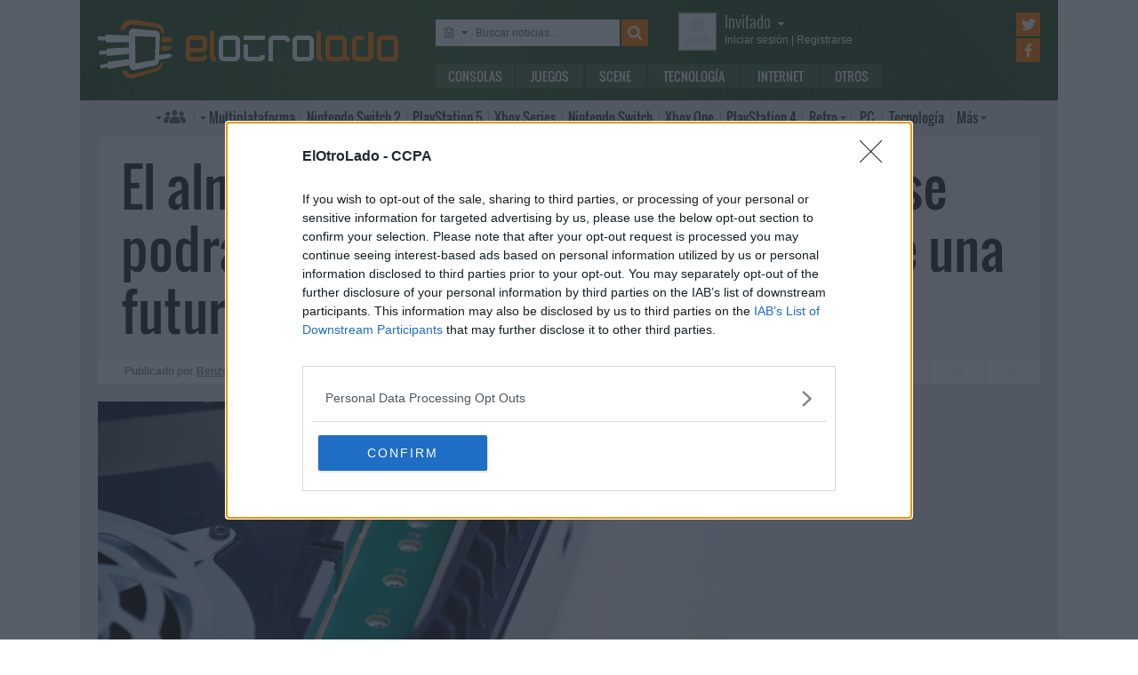

--- FILE ---
content_type: text/html; charset=UTF-8
request_url: https://www.elotrolado.net/noticias/consolas/ps5-ampliar-almacenamiento-interno
body_size: 12580
content:
<!DOCTYPE html> <html lang="es"> <head>   <meta charset="utf-8"> <meta name="viewport" content="width=device-width,minimum-scale=1,initial-scale=1"> <meta http-equiv="X-UA-Compatible" content="IE=edge"> <meta name="theme-color" content="#395a2f"> <link rel="search" type="application/opensearchdescription+xml" title="ElOtroLado.net" href="/opensearch.xml">  <title>PS5: el SSD interno no se podrá ampliar hasta más adelante</title> <meta name="description" content="Sony revela que el SSD interno de PlayStation 5 no se podrá ampliar hasta más adelante, cuando se lance una actualización">  <meta property="og:site_name" content="ElOtroLado.net">  <link rel="alternate" type="application/rss+xml" title="RSS todas las noticias" href="/feed/">  <link rel="alternate" type="application/rss+xml" title='RSS "Consolas"' href="/feed/consolas/"> <link rel="alternate" type="application/rss+xml" title='RSS "Juegos"' href="/feed/juegos/"> <link rel="alternate" type="application/rss+xml" title='RSS "Scene"' href="/feed/scene/"> <link rel="alternate" type="application/rss+xml" title='RSS "Tecnología"' href="/feed/tecnologia/"> <link rel="alternate" type="application/rss+xml" title='RSS "Internet"' href="/feed/internet/"> <link rel="alternate" type="application/rss+xml" title='RSS "Otros"' href="/feed/otros/">  <meta name="twitter:card" content="summary_large_image"> <meta name="twitter:site" content="@elotrolado"> <meta property="og:title" content="PS5: el SSD interno no se podrá ampliar hasta más adelante"> <meta property="og:description" content="Sony revela que el SSD interno de PlayStation 5 no se podrá ampliar hasta más adelante, cuando se lance una actualización"> <meta property="og:image" content="https://images.elotrolado.net/headers/upload/b/2/b2c7f5_ps5-ssd_news.jpg?1200">  <script type="application/ld+json">{ "@context": "http://schema.org", "@type": "NewsArticle", "mainEntityOfPage":{ "@type": "WebPage", "@id": "https://www.elotrolado.net/noticias/consolas/ps5-ampliar-almacenamiento-interno" }, "headline": "El almacenamiento interno de PS5 no se podrá ampliar hasta el lanzamiento de una futura actualización", "description": "Sony revela que el SSD interno de PlayStation 5 no se podrá ampliar hasta más adelante, cuando se lance una actualización", "datePublished": "2020-11-05T19:24:13+00:00", "dateModified": "2020-11-05T19:24:13+00:00", "image": { "@type": "ImageObject", "url": "https://images.elotrolado.net/headers/upload/b/2/b2c7f5_ps5-ssd_news.jpg?1200", "width": 1200, "height": 510 }, "publisher": { "@type": "Organization", "name": "ElOtroLado.net", "logo": { "@type": "ImageObject", "url": "https://www.elotrolado.net/img/logo_amp.png", "width": 333, "height": 60 } }, "author": { "@type": "Person", "name": "Benzo" } }</script> <link rel="canonical" href="https://www.elotrolado.net/noticias/consolas/ps5-ampliar-almacenamiento-interno"><link rel="amphtml" href="https://www.elotrolado.net/noticias/consolas/ps5-ampliar-almacenamiento-interno?amp=1">  <link rel="preload" as="font" href="/img/fonts/Oswald-Light.woff2" type="font/woff2" crossorigin="anonymous"> <link rel="preload" as="font" href="/img/fonts/Oswald-Light.woff" type="font/woff2" crossorigin="anonymous"> <link rel="preload" as="font" href="/img/fonts/Oswald-Regular.woff2" type="font/woff2" crossorigin="anonymous"> <link rel="preload" as="font" href="/img/fonts/Oswald-Regular.woff" type="font/woff2" crossorigin="anonymous"> <link href="/css/9/0/3d6046dc" rel="preload" as="styles"> <link href="/css/9/0/3d6046dc" rel="stylesheet"> <link rel="shortcut icon" href="/favicon.ico" type="image/vnd.microsoft.icon"> <link rel="icon" sizes="256x256" href="/apple-touch-icon.png"> <link rel="apple-touch-icon" sizes="256x256" href="/apple-touch-icon.png"> <link rel="apple-touch-icon-precomposed" sizes="256x256" href="/apple-touch-icon-precomposed.png"> <script>  var eolTtb = null; if('performance' in window && Math.random() > .98) { eolTtb = performance.now(); } (function(i,s,o,g,r,a,m){i['GoogleAnalyticsObject']=r;i[r]=i[r]||function(){ (i[r].q=i[r].q||[]).push(arguments)},i[r].l=1*new Date();a=s.createElement(o), m=s.getElementsByTagName(o)[0];a.async=1;a.src=g;m.parentNode.insertBefore(a,m) })(window,document,'script','https://www.google-analytics.com/analytics.js','ga'); ga('create','UA-61199-1','auto'); ga('set','dimension1','Invitado'); ga('set','dimension2','Fijo9'); ga('set','dimension3','0'); ga('send','pageview'); var _comscore=[]; var googletag={cmd:[]}; var sas = {cmd:[]}; (function() { var d=document,t='script',s=d.getElementsByTagName(t)[0],j='text/javascript';  var re=d.createElement(t); re.type=j; re.async=true; re.src='https://tags.refinery89.com/elotroladonet.js'; s.parentNode.insertBefore(re,s);  var g=d.createElement(t); g.type=j; g.async=true; g.src='//securepubads.g.doubleclick.net/tag/js/gpt.js'; s.parentNode.insertBefore(g,s);  })();  </script>  <script> (function() { var interval = window.setInterval(function() { if(typeof window.jQuery !== 'undefined') { clearInterval(interval); $(document).ready(function() { $("#content-slider").lightSlider({ loop:true, keyPress:true }); $("#content-slidermob").lightSlider({ loop:true, keyPress:true }); }); } }, 300); }()); </script> <!-- Quantcast Choice. Consent Manager Tag v2.0 (for TCF 2.0) --> <script type="text/javascript" async=true> (function() { var host = window.location.hostname; var element = document.createElement('script'); var firstScript = document.getElementsByTagName('script')[0]; var url = 'https://cmp.inmobi.com' .concat('/choice/', '5HfBkfKN4x6e1', '/', host, '/choice.js?tag_version=V2'); var uspTries = 0; var uspTriesLimit = 3; element.async = true; element.type = 'text/javascript'; element.src = url; firstScript.parentNode.insertBefore(element, firstScript); function makeStub() { var TCF_LOCATOR_NAME = '__tcfapiLocator'; var queue = []; var win = window; var cmpFrame; function addFrame() { var doc = win.document; var otherCMP = !!(win.frames[TCF_LOCATOR_NAME]); if (!otherCMP) { if (doc.body) { var iframe = doc.createElement('iframe'); iframe.style.cssText = 'display:none'; iframe.name = TCF_LOCATOR_NAME; doc.body.appendChild(iframe); } else { setTimeout(addFrame, 5); } } return !otherCMP; } function tcfAPIHandler() { var gdprApplies; var args = arguments; if (!args.length) { return queue; } else if (args[0] === 'setGdprApplies') { if ( args.length > 3 && args[2] === 2 && typeof args[3] === 'boolean' ) { gdprApplies = args[3]; if (typeof args[2] === 'function') { args[2]('set', true); } } } else if (args[0] === 'ping') { var retr = { gdprApplies: gdprApplies, cmpLoaded: false, cmpStatus: 'stub' }; if (typeof args[2] === 'function') { args[2](retr); } } else { queue.push(args); } } function postMessageEventHandler(event) { var msgIsString = typeof event.data === 'string'; var json = {}; try { if (msgIsString) { json = JSON.parse(event.data); } else { json = event.data; } } catch (ignore) {} var payload = json.__tcfapiCall; if (payload) { window.__tcfapi( payload.command, payload.version, function(retValue, success) { var returnMsg = { __tcfapiReturn: { returnValue: retValue, success: success, callId: payload.callId } }; if (msgIsString) { returnMsg = JSON.stringify(returnMsg); } event.source.postMessage(returnMsg, '*'); }, payload.parameter ); } } while (win) { try { if (win.frames[TCF_LOCATOR_NAME]) { cmpFrame = win; break; } } catch (ignore) {} if (win === window.top) { break; } win = win.parent; } if (!cmpFrame) { addFrame(); win.__tcfapi = tcfAPIHandler; win.addEventListener('message', postMessageEventHandler, false); } }; makeStub(); var uspStubFunction = function() { var arg = arguments; if (typeof window.__uspapi !== uspStubFunction) { setTimeout(function() { if (typeof window.__uspapi !== 'undefined') { window.__uspapi.apply(window.__uspapi, arg); } }, 500); } }; var checkIfUspIsReady = function() { uspTries++; if (window.__uspapi === uspStubFunction && uspTries < uspTriesLimit) { console.warn('USP is not accessible'); } else { clearInterval(uspInterval); } }; if (typeof window.__uspapi === 'undefined') { window.__uspapi = uspStubFunction; var uspInterval = setInterval(checkIfUspIsReady, 6000); } })(); </script> <!-- End Quantcast Choice. Consent Manager Tag v2.0 (for TCF 2.0) --> </head> <body itemscope itemtype="https://schema.org/WebPage" class=" page-main site-www has-topbranding "  data-user="1">  <div class=" visible-xs-block"><div class="sticky ad-xs"></div></div><div class=" visible-sm-block"><div class="sticky ad-sm"></div></div>  <div class="container-fluid relative limit-width"> <div class="row" id="header"> <div class="col-xs-24">  <a href="/" id="h-logo" title="ElOtroLado.net"></a>   <div id="h-mobile-nav-btn" ><span></span ><span></span ><span></span ></div> <div id="h-mobile-nav"> <form id="h-search" method="get" action="/search.php"> <div id="s-selector-wrap"> <div id="s-selector" title="Selecciona dónde buscar"> <a id="s-selector-btn"  class="s-p-news"  href="/search.php" rel="nofollow"></a> </div> <div id="s-popup">  <a href="#" rel="nofollow" class="s-p-news">Buscar noticias</a> <a href="#" rel="nofollow" class="s-p-thread">Buscar hilos</a> <a href="#" rel="nofollow" class="s-p-post">Buscar mensajes</a> <a href="#" rel="nofollow" class="s-p-wiki">Buscar wikis</a>  </div> </div> <input type="text" name="keywords" id="h-s-keywords" maxlength="128"  placeholder="Buscar noticias…" > <input type="hidden" name="type" id="s-selector-type"  value="n"  > <input type="submit" value="" title="Buscar"> </form> <div id="h-menu"><a href="/noticias/consolas/" id="h-m-1">Consolas</a ><a href="/noticias/juegos/" id="h-m-2">Juegos</a ><a href="/noticias/scene/" id="h-m-3">Scene</a ><a href="/noticias/tecnologia/" id="h-m-4">Tecnología</a ><a href="/noticias/internet/" id="h-m-5">Internet</a ><a href="/noticias/otros/" id="h-m-6">Otros</a  ></div> <div id="h-ucp"> <div id="u-avatar"> <div id="u-avatar-inner">  <img src="//download.elotrolado.net/avatares/monigote.svg" alt="Avatar de invitado" class="open">  </div> </div>  <div id="u-nick">  <a href="./ucp.php?mode=login&amp;sid=0cb5c3116b97e6c5d3d308dcc3e0dbc5" class="open" rel="nofollow">Invitado<span id="ucp-dropdown" class="open"></span></a>  </div> <div id="u-meta">  <a href="./ucp.php?mode=login&amp;sid=0cb5c3116b97e6c5d3d308dcc3e0dbc5" rel="nofollow" class="open"><span class="hidden-xs">Iniciar sesión</span><span class="visible-xs-inline">Login</span></a> | <a href="/ucp.php?mode=register&amp;sid=0cb5c3116b97e6c5d3d308dcc3e0dbc5" rel="nofollow"><span class="hidden-xs">Registrarse</span><span class="visible-xs-inline">Registro</span></a>  </div> </div> <div id="h-popup" class="h-popup-guest"> <div id="h-p-content">  <form id="h-p-guest" method="post" action="/ucp.php?mode=login"> <div><a href="/ucp.php?mode=login" rel="nofollow">Login avanzado</a> | <a href="/ucp.php?mode=register" rel="nofollow">Registrarse</a></div> <div><input type="text" name="username" title="Usuario" placeholder="Usuario"></div> <div><input type="password" name="password" title="Contraseña" placeholder="Contraseña"></div> <div><input type="submit" name="login" value="&#9658;"></div> <input type="hidden" name="autologin" value="1"> <input type="hidden" name="redirect" value="/noticias/consolas/ps5-ampliar-almacenamiento-interno"> <div id="aceptcond">Al iniciar sesión aceptas nuestras <a href="/ucp.php?mode=fullterms" rel="nofollow">condiciones de uso y políticas de privacidad</a>.</div> </form>  </div> </div> <div id="h-social-main">  <a href="https://twitter.com/ElOtroLado" class="cnt-twitter" title="EOL en Twitter" rel="nofollow"></a> <a href="https://www.facebook.com/www.elotrolado.net" class="cnt-facebook" title="EOL en Facebook" rel="nofollow"></a>  </div> <div id="menu" ><a id="menu-main" class="openable openable-double" href="/index.php" title="Índice de foros">Índice de foros</a ><a id="menu-main-sub" href="#" class="visible-xs visible-sm openable"></a ><div id="popup-main"> <a class="hidden-xs hidden-sm" href="/index.php">Índice de foros</a>  <br class="hidden-xs hidden-sm"> <a href="/search.php" rel="nofollow">Búsqueda avanzada</a> <a href="/hilo_recordatorio-de-las-principales-normas_1014288" rel="nofollow">Normas</a> <a href="#" rel="nofollow" id="switch-wide">Cambiar ancho</a> </div ><a id="menu-news" class="openable visible-xs visible-sm" href="#">Noticias</a ><div id="popup-news" class="visible-xs visible-sm"> <a href="/noticias/consolas/">Consolas</a> <a href="/noticias/juegos/">Juegos</a> <a href="/noticias/scene/">Scene</a> <a href="/noticias/tecnologia/">Tecnología</a> <a href="/noticias/internet/">Internet</a> <a href="/noticias/otros/">Otros</a>  </div  ><a id="menu-multi" href="/foro_multiplataforma_223" class="openable openable-left">Multi<span class="hidden-md">plataforma</span></a ><div id="popup-multi"> <a href="/foro_multiplataforma-general_22">General</a> <a href="/foro_multiplataforma-sistemas-vr_224">Sistemas VR</a> <a href="/foro_multiplataforma-consolas-alternativas_120">Consolas alternativas</a> <a href="/foro_multiplataforma-google-stadia_228">Google Stadia</a> <a href="/foro_multiplataforma-desarrollo_152">Desarrollo</a> </div ><a id="menu-switch2" href="/foro_nintendo-switch-2_238"><span class="visible-md-inline">NS2</span><span class="hidden-md">Nintendo Switch 2</span></a ><a id="menu-ps5" href="/foro_playstation-5_233"><span class="visible-md-inline">PS5</span><span class="hidden-md">PlayStation 5</span></a ><a id="menu-xsx" href="/foro_xbox-series_231">Xbox<span class="hidden-md"> Series</span></a ><a id="menu-swtch" href="/foro_nintendo-switch_217"><span class="hidden-md">Nintendo </span>Switch</a ><a id="menu-xbone" href="/foro_xbox-one_206"><span class="hidden-md">Xbox </span>One</a ><a id="menu-ps4" href="/foro_playstation-4_204"><span class="visible-md-inline">PS4</span><span class="hidden-md">PlayStation 4</span></a ><a id="menu-retro" href="/foro_retro_40" class="openable">Retro</a ><div id="popup-retro"> <a href="/foro_retro-y-descatalogado-consolas-clasicas_80">Consolas clásicas</a> <a href="/foro_retro-y-descatalogado-arcade-y-emulacion_220">Arcade y emulación</a> <a href="/foro_ps-vita_186">PS Vita</a> <a href="/foro_nintendo-3ds_183">Nintendo 3DS</a> <a href="/foro_wii-u_193">Wii U</a> <a href="/foro_playstation-3_160">PlayStation 3</a> <a href="/foro_xbox-360_137">Xbox 360</a> <a href="/foro_wii_154">Wii</a> <a href="/foro_psp_131">PSP</a> <a href="/foro_nds_132">NDS</a> <a href="/foro_playstation-2_39">PlayStation 2</a> <a href="/foro_retro-y-descatalogado-xbox_78">Xbox</a> <a href="/foro_retro-y-descatalogado-gamecube_85">GameCube</a> <a href="/foro_retro-y-descatalogado-dreamcast_6">DreamCast</a> <a href="/foro_retro-y-descatalogado-playstation_81">PlayStation</a> </div ><a id="menu-pc" href="/foro_pc_36">PC</a ><a class="hidden-md" id="menu-tecno" href="/foro_tecnologia_198">Tecnología</a ><a id="menu-more" class="openable" href="#">Más</a ><div id="popup-more"> <a class="visible-md-block" href="/foro_tecnologia_198">Tecnología</a> <a href="/foro_off-topic_58">Off-topic</a>  <a href="/foro_noticias_41">Noticias</a>  <a href="/wiki/">Wiki</a> </div  ><div id="h-social-mobile"  ><a href="https://twitter.com/ElOtroLado" class="twitter" title="EOL en Twitter" rel="nofollow"></a ><a href="https://www.facebook.com/www.elotrolado.net" class="facebook" title="EOL en Facebook" rel="nofollow"></a  ></div> <noscript><style>#menu-more:after,#menu-main:after,#ucp-dropdown{display:none}</style></noscript> </div> </div> </div> </div>  </div> <div class="container-fluid container-main relative limit-width">  <div class="row"> <div class="col-xs-24 nogutter-xs"> <div id="news-singlenew-title"> <h1 title="Sony revela que el SSD interno de PlayStation 5 no se podrá ampliar hasta más adelante, cuando se lance una actualización">El almacenamiento interno de PS5 no se podrá ampliar hasta el lanzamiento de una futura actualización</h1> </div> <div id="news-singlenew-subtitle"> <span class="hidden-xs">Publicado por</span> <a rel="nofollow" href="/search_news.php?author_id=13279" title="Ver todas las publicaciones de Benzo" >Benzo</a><span class="hidden-xs"> el</span> <time datetime="2020-11-05T19:24:13+00:00">5 de noviembre de 2020<span class="hidden-xs"> a las</span> 20:24</time> <a id="news-singlenew-prev" title="Warframe detalla y muestra sus mejoras para la próxima generación, con 4K, 60 FPS e iluminación dinámica" href="/noticias/juegos/warframe-mejoras-ps5-xbox-series-x"></a> <a id="news-singlenew-next" title="EA detalla las mejoras de sus juegos en PS5 y Xbox Series y anuncia la llegada Jedi: Fallen Order a EA Play" href="/noticias/juegos/ea-jedi-fallen-order-ps5-xbox-series"></a> </div> </div> </div>  <div class="row"> <div class="  col-xs-24 col-sm-24 col-md-24 col-lg-16 nogutter-xs  ">  <div id="news-single"> <div id="news-image" title="PS5: el SSD interno no se podrá ampliar hasta más adelante" style="background-image: url(https://images.elotrolado.net/headers/upload/b/2/b2c7f5_ps5-ssd_news.jpg?1200)"></div> <div id="news-inner-wrap"> <div id="news-top-container"> <div id="news-cat" itemscope itemtype="https://schema.org/BreadcrumbList"> <span itemscope itemprop="itemListElement" itemtype="https://schema.org/ListItem"> <a href="/" itemprop="item" title="Portada EOL"> <span itemprop="name">EOL</span><meta itemprop="position" content="1" /> </a> » </span> <span itemscope itemprop="itemListElement" itemtype="https://schema.org/ListItem"> <a href="/noticias/consolas/" itemprop="item"> <span itemprop="name">Consolas</span><meta itemprop="position" content="2" /> </a> </span> </div> <div id="news-social" class="shr-bts"> <span class="tw" title="Compartir en Twitter" data-url="noticias/consolas/ps5-ampliar-almacenamiento-interno" data-title="El almacenamiento interno de PS5 no se podrá ampliar hasta el lanzamiento de una futura actualización" >5</span><span class="fb" title="Compartir en Facebook" data-url="noticias/consolas/ps5-ampliar-almacenamiento-interno" >68</span ><a class="cm" title="154 comentarios" rel="nofollow" href="/hilo_el-almacenamiento-interno-de-ps5-no-se-podra-ampliar-hasta-el-lanzamiento-de-una-futura-actualizacion_2400441" >154</a> </div> </div> <div id="news-tags"  ><a href="/tag/playstation-5/" style="background:rgb(59,102,46)" rel="nofollow">PlayStation 5</a  ></div> <div id="news-body" class="content">Durante los días previos al inicio de una nueva generación siempre surgen sorpresas de última hora, es una tradición que normalmente nos deja malas noticias. Así ha sido en el caso de Sony, que a una semana del lanzamiento de PlayStation 5 en Estados Unidos y Japón ha anunciado que para ampliar el almacenamiento interno de la consola será necesario instalar una actualización que llegará más adelante, en una fecha que no ha sido concretada.<br /><br />Como se demostró durante el <a href="https://www.elotrolado.net/noticias/consolas/ps5-teardown-trailer" class="postlink">despiece de la consola</a>, PS5 tiene instalada una interfaz M.2 compatible con PCIe 4.0 a la que se puede acceder para colocar una unidad que amplíe su almacenamiento interno, pero esta ranura estará desactivada hasta que se libere la actualización correspondiente, según ha comentado Sony a <a href="https://www.theverge.com/2020/11/5/21551165/sony-ps5-playstation-5-no-m2-ssd-expansion-launch" class="postlink">The Verge</a>. Ahora que se ha confirmado este punto, resuenan las palabras del arquitecto Mark Cerny, que durante el evento <a href="https://www.elotrolado.net/noticias/consolas/ps5-ssd-tempest-engine" class="postlink">The Road to PS5</a> ya dejó caer esta posibilidad.<br /><br />En la conferencia celebrada el pasado marzo y mientras habla sobre cómo ampliar el almacenamiento de PS5, Cerny comenta (<a href="https://youtu.be/ph8LyNIT9sg?t=1200" class="postlink">a partir del minuto 20:00</a><span class="btn-embed" title="Pulsa para cargar el contenido"
					data-html="%3Cdiv%20class%3D%22embed-wrap%20embed-youtube%22%3E%3Cdiv%20class%3D%22embed-responsive%20embed-responsive-16by9%22%3E%20%3Ciframe%20allowfullscreen%20src%3D%22https%3A%2F%2Fwww.youtube-nocookie.com%2Fembed%2Fph8LyNIT9sg%3Fstart%3D1200%26amp%3Brel%3D0%26amp%3Bautoplay%3D1%22%20%3E%3C%2Fiframe%3E%20%3C%2Fdiv%3E%3C%2Fdiv%3E"><i class="fa fa-youtube-play"></i></span>) que sería genial que esta opción estuviera disponible antes del lanzamiento, “pero es probable que sea un poco más adelante, así que espera para conseguir ese SSD M.2 hasta que tengas noticias nuestras”. Desde entonces Sony no ha dado más indicaciones al respecto, hasta que ahora ha dicho que finalmente para ampliar el almacenamiento interno de PS5 tocará esperar.<br /><br />No todos los SSD M.2 disponibles en el mercado serán lo suficientemente rápidos para seguir el ritmo de PS5. Además, deben tener las dimensiones correctas para poder entrar en la ranura y ser compatibles con el controlador I/O de Sony. Cuando llegue el momento, la compañía japonesa revelará la lista de SSDs idóneos para ampliar el almacenamiento interno de PS5. Por las palabras de Cerny, parece que como mínimo deberán tener un ancho de banda de 5,5 GB, el mismo que ofrece el SSD de la consola.<br /><br />El SSD de PS5 tiene una capacidad de 825 GB, pero en principio el espacio utilizable será de 667 GB. Este dato se aclarará en los próximos días, cuando se levante el embargo sobre el análisis de la consola. Para los que quieran ir haciendo números, esto es lo que ocupan los juegos <i>first-party</i> de PS5:<br /><br /><ul><li>SackBoy: A Big Adventure 32 GB</li><li>Spider-Man: Miles Morales 50 GB</li><li>Spider-Man: Miles Morales Ultimate Edition (con Spider-Man Remastered): 105 GB</li><li>Demon’s Souls 66: GB</li></ul></div>  </div> </div> <div class="sliderxl"> <div class="byxl"><h2>Nuevas reservas abiertas en <a href="https://www.xtralife.com/" rel="nofollow" target="_blank"><img src="https://www.xtralife.com/assets/icons/logo.blue.svg" width="80px" title="Ir a xtralife" /></a></h2> <p class="hidden-xs"><a href="https://www.xtralife.com/calendario/enero-2026" target="_blank" rel="nofollow">Ver todos los próximos lanzamientos</a></p></div><div style="clear: both;"></div> <ul id="content-slider" class="content-slider">  <li><a href="https://www.xtralife.com/seleccion/clock-tower-rewind-version-espana/8807" target="_blank" rel="nofollow"> <img loading="lazy" title="Clock Tower Rewind - Versión España Reservar desde 34,95€€" src="https://static.xtralife.com/conversions/JQC5-K5XW682650-medium_w640_h480_q75-clock-tower-rewind-poster-1768406431.webp" width="120px"/> <p>Clock Tower Rewind - Versión España</p> <p class="xl_label"><span>Reservar desde </span>34,95€<p> </a> </li>  <li><a href="https://www.xtralife.com/producto/taito-milestones-4-switch-estandar/108536" target="_blank" rel="nofollow"> <img loading="lazy" title="Taito Milestones 4  Reservar por 34,95€€" src="https://static.xtralife.com/conversions/ZJCQ-0Q6D682649-medium_w640_h480_q75-taito-milestones-4-poster-1768406430.webp" width="120px"/> <p>Taito Milestones 4 </p> <p class="xl_label"><span>Reservar por </span>34,95€<p> </a> </li>  <li><a href="https://www.xtralife.com/producto/total-chaos-ps5-estandar/108533" target="_blank" rel="nofollow"> <img loading="lazy" title="Total Chaos Reservar por 28,95€€" src="https://static.xtralife.com/conversions/2MC4-R4DY682651-medium_w640_h480_q75-total-chaos-poster-1768406431.webp" width="120px"/> <p>Total Chaos</p> <p class="xl_label"><span>Reservar por </span>28,95€<p> </a> </li>  <li><a href="https://www.xtralife.com/seleccion/wizmans-world-retry/8757" target="_blank" rel="nofollow"> <img loading="lazy" title="WiZmans World Re;Try Reservar desde 34,95€€" src="https://static.xtralife.com/conversions/5RCJ-RZRQ676573-medium_w640_h480_q75-asset-wizzmanretry-poster-1764866562.webp" width="120px"/> <p>WiZmans World Re;Try</p> <p class="xl_label"><span>Reservar desde </span>34,95€<p> </a> </li>  <li><a href="https://www.xtralife.com/seleccion/rushing-beat-x-return-of-the-brawl-brothers/8806" target="_blank" rel="nofollow"> <img loading="lazy" title="Rushing Beat X Return of the Brawl Brothers Reservar desde 39,95€€" src="https://static.xtralife.com/conversions/MYCX-PXWK682653-medium_w640_h480_q75-rushing-beat-x-poster-1768406431.webp" width="120px"/> <p>Rushing Beat X Return of the Brawl Brothers</p> <p class="xl_label"><span>Reservar desde </span>39,95€<p> </a> </li>  <li><a href="https://www.xtralife.com/seleccion/high-on-life-2/8674" target="_blank" rel="nofollow"> <img loading="lazy" title="High On Life 2 Reservar desde 54,95€€" src="https://static.xtralife.com/conversions/ZJCQ-PRRR672852-medium_w640_h480_q75-asset-highonlife2-poster-1762949280.webp" width="120px"/> <p>High On Life 2</p> <p class="xl_label"><span>Reservar desde </span>54,95€<p> </a> </li>  <li><a href="https://www.xtralife.com/producto/saros-ps5-estandar/108205" target="_blank" rel="nofollow"> <img loading="lazy" title="SAROS Reservar por 69,95€€" src="https://static.xtralife.com/conversions/ZJCQ-02R1682056-medium_w640_h480_q75-saros-poster-1767971710.webp" width="120px"/> <p>SAROS</p> <p class="xl_label"><span>Reservar por </span>69,95€<p> </a> </li>  <li><a href="https://www.xtralife.com/producto/homicipher-switch-estandar-japon/108493" target="_blank" rel="nofollow"> <img loading="lazy" title="Homicipher Reservar por 42,95€€" src="https://static.xtralife.com/conversions/98C1-MX06682031-medium_w640_h480_q75-homicyper-poster-1767970034.webp" width="120px"/> <p>Homicipher</p> <p class="xl_label"><span>Reservar por </span>42,95€<p> </a> </li>  <li><a href="https://www.xtralife.com/producto/castle-of-shikigami-triology-switch-estandar-japon/108495" target="_blank" rel="nofollow"> <img loading="lazy" title="Castle of Shikigami Triology Reservar por 79,95€€" src="https://static.xtralife.com/conversions/WJC8-4QZJ682033-medium_w640_h480_q75-castle-of-shikigami-trilogy-poster-1767970035.webp" width="120px"/> <p>Castle of Shikigami Triology</p> <p class="xl_label"><span>Reservar por </span>79,95€<p> </a> </li>  <li><a href="https://www.xtralife.com/producto/witch-and-ghost-volonte-switch-estandar-japon/108496" target="_blank" rel="nofollow"> <img loading="lazy" title="Witch and Ghost Volonte Reservar por 59,95€€" src="https://static.xtralife.com/conversions/60CN-QY7D682034-medium_w640_h480_q75-volonte-poster-1767970035.webp" width="120px"/> <p>Witch and Ghost Volonte</p> <p class="xl_label"><span>Reservar por </span>59,95€<p> </a> </li>  <li><a href="https://www.xtralife.com/seleccion/dark-auction/8803" target="_blank" rel="nofollow"> <img loading="lazy" title="Dark Auction Reservar desde 46,95€€" src="https://static.xtralife.com/conversions/89CR-ZX43682032-medium_w640_h480_q75-dark-auction-poster-1767970034.webp" width="120px"/> <p>Dark Auction</p> <p class="xl_label"><span>Reservar desde </span>46,95€<p> </a> </li>  <li><a href="https://www.xtralife.com/seleccion/disciples-domination-edicion-deluxe/8802" target="_blank" rel="nofollow"> <img loading="lazy" title="Disciples: Domination Edición Deluxe Reservar desde 44,95€€" src="https://static.xtralife.com/conversions/89CR-Z29R681606-medium_w640_h480_q75-disciplesdomination-poster-1767795860.webp" width="120px"/> <p>Disciples: Domination Edición Deluxe</p> <p class="xl_label"><span>Reservar desde </span>44,95€<p> </a> </li>  <li><a href="https://www.xtralife.com/producto/ender-lilies-imp-uk-switch-estandar/83032" target="_blank" rel="nofollow"> <img loading="lazy" title="Auto Sku Poster 83032 Por solo 34,95€€" src="https://static.xtralife.com/conversions/PJC3-7QQP680944-medium_w640_h480_q75-ender-lillies-nsw-portada-1767364983.webp" width="120px"/> <p>Auto Sku Poster 83032</p> <p class="xl_label"><span>Por solo </span>34,95€<p> </a> </li>  <li><a href="https://www.xtralife.com/seleccion/kingdoms-return-time-eating-fruit-and-the-ancient-monster/8799" target="_blank" rel="nofollow"> <img loading="lazy" title="Kingdom's Return: Time-Eating Fruit and the Ancient Monster Reservar desde 44,95€€" src="https://static.xtralife.com/conversions/ZJCQ-P0ZK680664-medium_w640_h480_q75-asset-kingdom-return-poster-1767185201.webp" width="120px"/> <p>Kingdom's Return: Time-Eating Fruit and the Ancient Monster</p> <p class="xl_label"><span>Reservar desde </span>44,95€<p> </a> </li>  <li><a href="https://www.xtralife.com/seleccion/mega-man-star-force-collection/8785" target="_blank" rel="nofollow"> <img loading="lazy" title="Mega man Star Force Collection  19,99€€" src="https://static.xtralife.com/conversions/2MC4-NNJ7680038-medium_w640_h480_q75-asset-metamanstarforce-poster-1767017624.webp" width="120px"/> <p>Mega man Star Force Collection</p> <p class="xl_label"><span> </span>19,99€<p> </a> </li>  </ul> </div> <div id="news-about"> <div id="news-author">Sobre el autor » Benzo</div> <table> <tr> <td> <p id="news-about-bio">  Empecé con una NES a finales de los 80 y todos los 90 los pasé junto a SNES, N64 y una PlayStation prestada. El nuevo siglo me trajo una PS2 y más adelante una Xbox. Jugador de PC desde hace años, seguidor de Blizzard, lector y seriéfilo.  </p> <p><a id="news-about-more" href="/search_news.php?author_id=13279" rel="nofollow">Más publicaciones de Benzo »</a></p> </td> <td><a href="/memberlist.php?mode=viewprofile&amp;u=13279" id="news-about-img" rel="nofollow" ><img src="https://download.elotrolado.net/avatares/13279" alt="Avatar de Benzo"></a></td> </tr> </table> </div> <div id="news-about-sub"> <a id="news-about-prev" title="Anterior publicación de Benzo: &quot;Warframe detalla y muestra sus mejoras para la próxima generación, con 4K, 60 FPS e iluminación dinámica&quot;" href="/noticias/juegos/warframe-mejoras-ps5-xbox-series-x"></a ><a id="news-about-next" title="Siguiente publicación de Benzo: &quot;EA detalla las mejoras de sus juegos en PS5 y Xbox Series y anuncia la llegada Jedi: Fallen Order a EA Play&quot;" href="/noticias/juegos/ea-jedi-fallen-order-ps5-xbox-series"></a>  Síguelo en&nbsp; <a target="_blank" class="tw" title="Twitter de Benzo" href="https://twitter.com/Gazadk"></a > </div>  <div class="text-center visible-lg-block" style="margin: 20px -10px 20px  -10px">  <div class="dfp-queue" data-path="/1036653/roba_news_left" data-revenuemaker-ads style="display:inline-block;width:300px;height:250px;overflow:hidden"> </div> <div class="dfp-queue" data-revenuemaker-ads data-path="/1036653/roba_news_right" style="display:inline-block;width:300px;height:250px;overflow:hidden"> </div>  </div><div class="text-center visible-xs-block" style=" padding-bottom: 20px; margin-left:-10px;margin-right:-10px;margin-top:20px;margin-bottom:10px">  <div style="min-height:600px;" class="tophome300x600 ad-xs"></div>  </div><div class="text-center visible-sm-block" style=" padding-bottom: 20px; margin-top:20px;margin-bottom:10px">  <div style="min-height:600px;" class="tophome300x600 ad-sm"></div>  </div><div class="text-center visible-md-block" style=" padding-bottom: 20px; margin-top:20px;margin-bottom:10px">  <div style="min-height:600px;" class="tophome300x600 ad-md"></div>  </div>  <div id="news-comments" class="loading" data-id="2400441"></div> <noscript>#news-comments{display:none}</noscript>  </div> <div class="  col-xs-24 col-sm-24 col-md-24 col-lg-8  " id="sidebar">  <div class="text-center visible-lg-block" style=" padding-bottom: 20px; ">  <div class="dfp-queue" data-path="/1036653/instant-gaming-300x250-home" data-revenuemaker-ads style="width:300px;height:250px;overflow:hidden"></div>  </div>  <form action="/search_news.php" method="get" id="n-search" > <input type="text" name="keywords" id="n-keywords" maxlength="128" placeholder="Buscar noticias&hellip;" value="" ><input type="submit" value="" title="Buscar"> <div id="n-s-dropdown"> <div id="n-s-select-wrap"> <select id="n-s-select" size="8" name="forum_id[]" multiple> <option selected>(Todas)</option>  <option value="30"  >Otros</option>  <option value="33"  >Tecnología</option>  <option value="90"  >Internet</option>  <option value="195"  >Consolas</option>  <option value="196"  >Juegos</option>  <option value="197"  >Scene</option>  <option value="214"  >Breves</option>  </select> </div> <label id="n-s-titles"> <input type="checkbox" name="only_titles" > Buscar sólo en los títulos </label> </div> </form>  <div class="section" id="relatednews"> <h2>Noticias relacionadas</h2>  <h3><a href="/noticias/consolas/ps5-soporte-ssd-m2-requisitos" style="background-image:url(https://images.elotrolado.net/headers/upload/b/2/b2c7f5_ps5-ssd_news.jpg); background-position:77% 28%;" title="PlayStation 5 recibe en fase beta un firmware que habilita la instalación de SSD M.2, estos son los requisitos y el proceso de instalación" ><span class="title">PS5 revela los requisitos para instalar un SSD M.2, característica ya disponible para usuarios beta</span> <span class="reach">248</span> <span class="date">29 jul 2021</span> </a></h3>  <h3><a href="/noticias/consolas/ps5-jugar-version-ps4" style="background-image:url(https://images.elotrolado.net/headers/upload/a/5/a586c5_ps5-version-ps4_news.jpg); background-position:63% 50%;" title="PS5 recibe una nueva actualización que añade un notificación con un aviso para alertar cuando se ejecuta un juego de PS4 con versión para PS5" ><span class="title">PS5 ahora avisa si el usuario está a punto de jugar a la versión de PS4 de un juego</span> <span class="reach">82</span> <span class="date">22 dic 2020</span> </a></h3>  <h3><a href="/noticias/consolas/playstation-5-lanzamiento-disponible" style="background-image:url(https://images.elotrolado.net/headers/upload/e/5/e55b7a_playstation-5_news.jpg); background-position:19% 60%;" title="Repaso al pasado, presente y futuro de PlayStation 5 con motivo del lanzamiento de la nueva consola de Sony en Europa" ><span class="title">PlayStation 5 entra en la nueva generación luciendo SSD de velocidad ultraalta, DualSense y apoyo first-party</span> <span class="reach">286</span> <span class="date">18 nov 2020</span> </a></h3>  <h3><a href="/noticias/consolas/ps5-1440p-soporte-futuro" style="background-image:url(https://images.elotrolado.net/headers/upload/4/3/439fdb_ps5_news.jpg); background-position:23% 57%;" title="Hideaki Nishino de Sony afirma que PlayStation 5 se podrá actualizar y tener soporte para 1440p si hay demanda por parte de los jugadores" ><span class="title">PlayStation 5 añadirá soporte para 1440p si hay demanda</span> <span class="reach">199</span> <span class="date">10 nov 2020</span> </a></h3>  <h3><a href="/noticias/consolas/ps5-faq-dualsense-juegos-region-free" style="background-image:url(https://images.elotrolado.net/headers/upload/e/1/e10f6e_ps5_news.jpg); background-position:61% 29%;" title="Sony publica una amplia FAQ de PlayStation 5 para resolver todo tipo de dudas de cara al lanzamiento de la nueva consola" ><span class="title">La FAQ de PS5 habla sobre el almacenamiento USB, títulos PS Plus, juegos region free, colores para DualSense, 8K y más</span> <span class="reach">47</span> <span class="date"> 9 nov 2020</span> </a></h3>  <h3><a href="/noticias/consolas/ps5-dualsense-retrocompatibilidad-tiempos-carga" style="background-image:url(https://images.elotrolado.net/headers/upload/6/7/67248b_ps5_news.jpg); background-position:30% 32%;" title="Resumen de los análisis de PlayStation 5, que han destacado el mando DualSense, la retrocompatibilidad y los tiempos de carga" ><span class="title">Los análisis de PS5 alaban el mando DualSense, destacan la retrocompatibilidad y detallan los tiempos de carga</span> <span class="reach">282</span> <span class="date"> 6 nov 2020</span> </a></h3>  <h3><a href="/noticias/consolas/ps5-tutoriales-informacion-uso" style="background-image:url(https://images.elotrolado.net/headers/upload/2/a/2a8919_ps5_news.jpg); background-position:93% 92%;" title="Sony muestra una serie de tutoriales para configurar la PS5 y transferir los datos y juegos desde PS4" ><span class="title">PS5 publica tutoriales con detalles sobre la transferencia de datos desde PS4, uso de la cuenta y ajustes recomendados</span> <span class="reach">65</span> <span class="date"> 6 nov 2020</span> </a></h3>  <h3><a href="/noticias/consolas/ps5-teardown-trailer" style="background-image:url(https://images.elotrolado.net/headers/upload/7/c/7c41e6_ps5_news.jpg); background-position:1% 47%;" title="Sony desmonta al completo una PlayStation 5 y muestra cómo es la consola por dentro y todos los componentes que tiene" ><span class="title">Sony despieza en vídeo una PlayStation 5 y descubre todos sus componentes internos</span> <span class="reach">737</span> <span class="date"> 7 oct 2020</span> </a></h3>  </div>  <div class="section" id="popnews"> <h2>Lo más visto de la semana</h2> <style scoped>#popnews .pos-1 span:after{background-image:url(https://images.elotrolado.net/headers/upload/0/e/0ee29a_the-eternal-life-of-goldman_minithumb.jpg)}#popnews .pos-2 span:after{background-image:url(https://images.elotrolado.net/headers/upload/4/e/4eb3bc_avowed_minithumb.jpg)}#popnews .pos-3 span:after{background-image:url(https://images.elotrolado.net/headers/upload/d/3/d313cd_gmail_minithumb.jpg)}#popnews .pos-4 span:after{background-image:url(https://images.elotrolado.net/headers/upload/9/3/932639_detroit_minithumb.jpg)}#popnews .pos-5 span:after{background-image:url(https://images.elotrolado.net/headers/upload/4/0/40a7da_developer-direct_minithumb.jpg)}#popnews .pos-6 span:after{background-image:url(https://images.elotrolado.net/headers/upload/8/7/874a5e_endesa_minithumb.jpg)}#popnews .pos-7 span:after{background-image:url(https://images.elotrolado.net/headers/upload/0/7/07e8f6_mario-tennis-fever_minithumb.jpg)}#popnews .pos-8 span:after{background-image:url(https://images.elotrolado.net/headers/upload/c/c/cca6ce_masters-of-albion_minithumb.jpg)}#popnews .pos-9 span:after{background-image:url(https://images.elotrolado.net/headers/upload/7/c/7ce5fe_javier-tebas_minithumb.jpg)}#popnews .pos-10 span:after{background-image:url(https://images.elotrolado.net/headers/upload/0/c/0c4d75_towerborne_minithumb.jpg)}</style>  <h3><a class="pos-1" href="/noticias/juegos/resumen-new-game-2026" title="Juegos: «Resumen New Game+ Showcase: Dinoblade, Shadow of the Road, Nested Lands, The Eternal Life of Goldman y más»"> <span>Resumen New Game+ Showcase: Dinoblade, Shadow of the Road, Nested Lands, The Eternal Life of Goldman y más</span> </a></h3>  <h3><a class="pos-2" href="/noticias/juegos/avowed-version-ps5" title="Juegos: «Avowed llegará el 17 de febrero a PS5 junto a la Anniversary Update»"> <span>Avowed llegará el 17 de febrero a PS5 junto a la Anniversary Update</span> </a></h3>  <h3><a class="pos-3" href="/noticias/internet/gmail-gamini-google" title="Internet: «Gemini llega a Gmail para cambiar la forma de gestionar la bandeja de entrada y escribir los correos»"> <span>Gemini llega a Gmail para cambiar la forma de gestionar la bandeja de entrada y escribir los correos</span> </a></h3>  <h3><a class="pos-4" href="/noticias/juegos/detroit-become-human-unidades" title="Juegos: «Detroit: Become Human supera los 15 millones de unidades vendidas»"> <span>Detroit: Become Human supera los 15 millones de unidades vendidas</span> </a></h3>  <h3><a class="pos-5" href="/noticias/juegos/developer-direct-2026" title="Juegos: «Developer Direct vuelve el 22 de enero con Fable, Forza Horizon 6 y el nuevo juego de Game Freak (Pokémon)»"> <span>Developer Direct vuelve el 22 de enero con Fable, Forza Horizon 6 y el nuevo juego de Game Freak (Pokémon)</span> </a></h3>  <h3><a class="pos-6" href="/noticias/internet/endesa-incidente-seguridad" title="Internet: «Endesa reconoce un ataque que habría expuesto datos sensibles de 20 millones de clientes»"> <span>Endesa reconoce un ataque que habría expuesto datos sensibles de 20 millones de clientes</span> </a></h3>  <h3><a class="pos-7" href="/noticias/juegos/mario-tennis-fever-trailer-general-switch-2" title="Juegos: «Mario Tennis Fever detalla su propuesta jugable con un tráiler general»"> <span>Mario Tennis Fever detalla su propuesta jugable con un tráiler general</span> </a></h3>  <h3><a class="pos-8" href="/noticias/juegos/masters-of-albion-fecha-lanzamiento-pc" title="Juegos: «Masters of Albion, el nuevo juego de estrategia y gestión de Peter Molyneux, estará disponible el 22 de abril»"> <span>Masters of Albion, el nuevo juego de estrategia y gestión de Peter Molyneux, estará disponible el 22 de abril</span> </a></h3>  <h3><a class="pos-9" href="/noticias/internet/laliga-pirateria-vpn-iptv" title="Internet: «LaLiga asegura haber reducido la piratería un 60 % y anunciará pronto una resolución sobre las VPN»"> <span>LaLiga asegura haber reducido la piratería un 60 % y anunciará pronto una resolución sobre las VPN</span> </a></h3>  <h3><a class="pos-10" href="/noticias/juegos/towerborne-lanzamiento" title="Juegos: «Towerborne estará disponible el 26 de febrero en PS5, Xbox Series y PC»"> <span>Towerborne estará disponible el 26 de febrero en PS5, Xbox Series y PC</span> </a></h3>  </div>  <div class="text-center" style=" padding-bottom: 20px; margin-top:20px;margin-bottom:10px">  <div style="min-height:600px;" class="tophome300x600 ad-"></div>  </div>  </div> </div>  </div> <div class="container-fluid" id="footer"> <div class="limit-width" style="margin: 0 auto"> <div class="row"> <div class="col-xs-24 col-sm-12"><a href="/" id="footer-logo"></a></div> <div class="col-xs-24 col-sm-12 text-right">  </div> </div> <hr> <div class="row"> <div class="col-xs-24 col-sm-12" id="footer-info"> <a href="/ucp.php?mode=fullterms" rel="nofollow">Términos y condiciones</a> | <a class="change-consent" onclick="window.__tcfapi('displayConsentUi', 2, function() {} );" title="Modificar consentimiento sobre el tratamiento de datos personales">GDPR</a> | <a href="/wiki/ElOtroLado:Publicidad" rel="nofollow">Publicidad</a>  </div> <div class="col-xs-24 col-sm-12 text-right" id="footer-copyright"> ©1999-2026 <a href="/wiki/ElOtroLado:Licencia_de_contenidos" rel="nofollow">Algunos derechos reservados</a> </div> </div> </div> </div> <div id="jumper" class="hidden-lg"></div><div id="bs-canaries"> <div class="visible-xs-block"></div> <div class="visible-sm-block"></div> <div class="visible-md-block"></div> <div class="visible-lg-block"></div> </div> <script> var TIMEZONE = 0.00; var RT=1768450630;  var slots = [], dfps = document.getElementsByClassName('dfp-queue'); for(var i = 0; i < dfps.length; i++) { var e = dfps[i]; if(e.offsetWidth > 0 && e.offsetHeight > 0) { var p = e.getAttribute('data-path'), n = 'dfp_' + p.split('/')[2]; slots.push({ path: p, size: [e.offsetWidth, e.offsetHeight], id: n }); e.setAttribute('id', n); } }  if(slots.length) { googletag.cmd.push( (function() { return function() { for(var i in slots) { googletag.defineSlot(slots[i].path, slots[i].size, slots[i].id).addService(googletag.pubads()); } googletag.pubads().enableSingleRequest(); googletag.enableServices(); for(var i in slots) { googletag.display(slots[i].id); } } })() ); }  if (eolTtb != null) { ga('send', 'timing', 'JS', 'TTB', Math.round(performance.now() - eolTtb)); }  </script>  <script src="/js/591715a8"></script>  </body> </html>

--- FILE ---
content_type: text/html; charset=utf-8
request_url: https://www.google.com/recaptcha/api2/aframe
body_size: 269
content:
<!DOCTYPE HTML><html><head><meta http-equiv="content-type" content="text/html; charset=UTF-8"></head><body><script nonce="L8YFWAM_CYnUW3NZERpP8g">/** Anti-fraud and anti-abuse applications only. See google.com/recaptcha */ try{var clients={'sodar':'https://pagead2.googlesyndication.com/pagead/sodar?'};window.addEventListener("message",function(a){try{if(a.source===window.parent){var b=JSON.parse(a.data);var c=clients[b['id']];if(c){var d=document.createElement('img');d.src=c+b['params']+'&rc='+(localStorage.getItem("rc::a")?sessionStorage.getItem("rc::b"):"");window.document.body.appendChild(d);sessionStorage.setItem("rc::e",parseInt(sessionStorage.getItem("rc::e")||0)+1);localStorage.setItem("rc::h",'1768450636680');}}}catch(b){}});window.parent.postMessage("_grecaptcha_ready", "*");}catch(b){}</script></body></html>